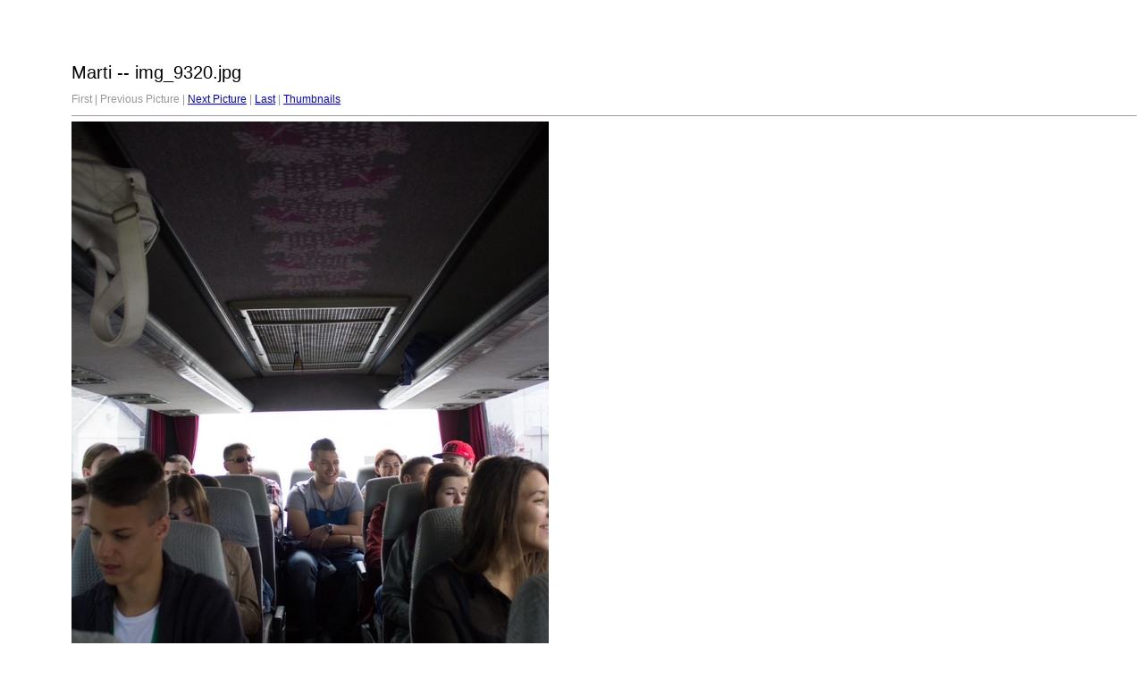

--- FILE ---
content_type: text/html
request_url: https://cobra.rdsor.ro/files/evenimente/374/target0.html
body_size: 745
content:
<html>
<head>
<meta http-equiv="Content-Type" content="text/html; charset=UTF-8">
<title>img_9320.jpg</title>
<link rel="stylesheet" href="style.css" type="text/css">
</head>
<body bgcolor="#FFFFFF" text="#000000">
<span class="textbg">Marti -- img_9320.jpg </span><br> <span class="textsm"></span>
<p><span class="textreg">
First |
Previous Picture |
<a href="target1.html">Next Picture</a> |
<a href="target267.html">Last</a> | <a href="index.html">Thumbnails</a><br>
</span><hr size="1">



<a href="index.html"><img src="images/img_9320.jpg" width="534" height="800" title="img_9320.jpg (large)" border="0"></a><p>
<map name="Map">
  <area shape="rect" coords="95,1,129,44" href="frameset.htm">
</map>
</body>
</html>
